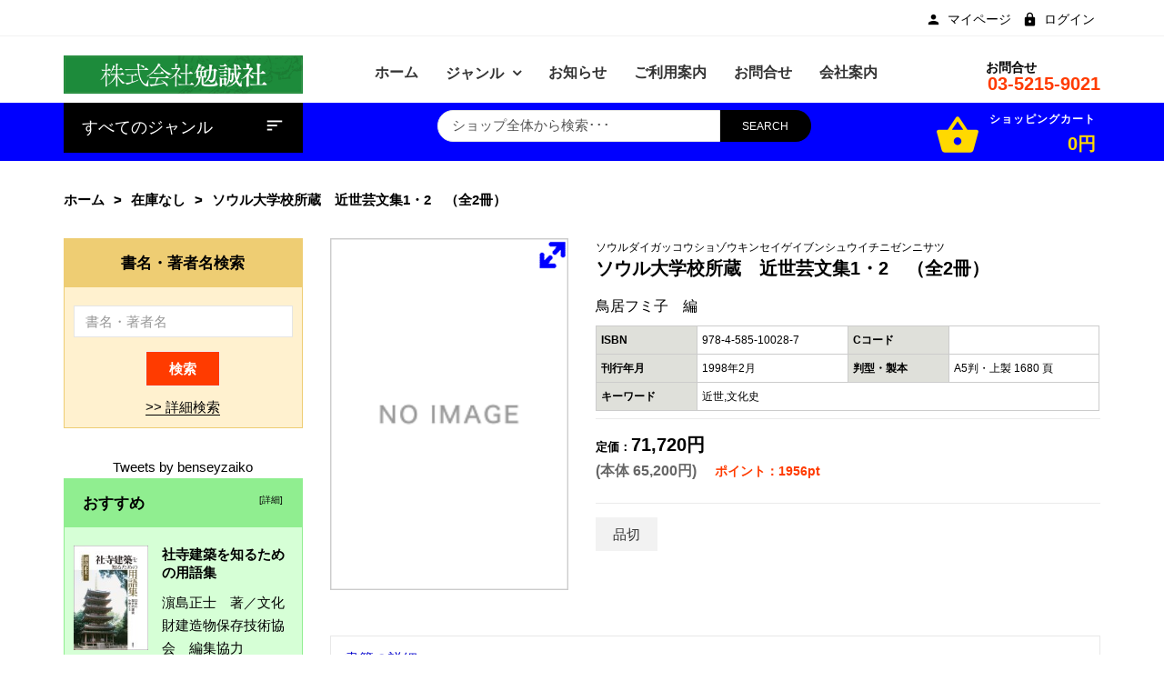

--- FILE ---
content_type: text/html; charset=utf-8
request_url: https://bensei.jp/index.php?main_page=product_book_info&products_id=10028
body_size: 14243
content:
<!DOCTYPE html>
<html dir="ltr" lang="ja" prefix="og: http://ogp.me/ns# fb: http://ogp.me/ns/fb# product: http://ogp.me/ns/product#">
<head>
<meta charset="utf-8">
<title>ソウル大学校所蔵　近世芸文集1・2　（全2冊） [978-4-585-10028-7] - 71,720円 : 株式会社勉誠社 : BENSEI.JP</title>
<meta name="keywords" content="ソウル大学校所蔵　近世芸文集1・2　（全2冊） [978-4-585-10028-7] 新刊書籍 近刊書籍 一般書 研究書 アジア遊学 シリーズ 在庫なし " />
<meta name="description" content="株式会社勉誠社 : ソウル大学校所蔵　近世芸文集1・2　（全2冊） [978-4-585-10028-7] - 旧京城帝国大学の麻生磯次教授が中心となり蒐集された近世文芸関係の資料を翻刻と図版により紹介する。草双紙・狂歌の資料は非常に豊富で質・量ともに日本の大学に例を見ない程であり，その中から日本国内には所在が報告されていないもののみを選び，翻刻または影印で紹介する。〔収録内容〕第一巻　浮世草子・読本・洒落本・黄表紙・随筆…計9点　第二巻　狂歌…計31点 " />
<meta name="author" content="株式会社勉誠社" />
<meta name="generator" content="shopping cart program by Zen Cart&reg;, http://www.zen-cart.com eCommerce" />
<meta name="viewport" content="width=device-width, initial-scale=1, user-scalable=yes"/>
<link rel="icon" href="includes/templates/bensei/images/uploads/favicon_1571190852.png" type="image/x-icon" />
<link rel="shortcut icon" href="includes/templates/bensei/images/uploads/favicon_1571190852.png" type="image/x-icon" />
<base href="https://bensei.jp/" />
<link rel="canonical" href="https://bensei.jp/index.php?main_page=product_book_info&amp;products_id=10028" />

<!--CSS files Ends-->
<link rel="stylesheet" type="text/css" href="/includes/templates/bensei/css/bootstrap.min.css" />
<link rel="stylesheet" type="text/css" href="/includes/templates/bensei/css/fotorama.css" />
<link rel="stylesheet" type="text/css" href="/includes/templates/bensei/css/pzen_ajxcart.css" />
<link rel="stylesheet" type="text/css" href="/includes/templates/bensei/css/jquery.fancybox.min.css" />
<link rel="stylesheet" type="text/css" href="/includes/templates/bensei/css/owl.carousel.css" />
<link rel="stylesheet" type="text/css" href="/includes/templates/bensei/css/fonts-style.css" />
<link rel="stylesheet" type="text/css" href="/includes/templates/bensei/css/magnific-popup.css" />
<link rel="stylesheet" type="text/css" href="/includes/templates/bensei/css/jquery-ui.min.css" />
<link rel="stylesheet" type="text/css" href="/includes/templates/bensei/css/main-style.css" />
<link rel="stylesheet" type="text/css" href="/includes/templates/bensei/css/template.css" />
<link rel="stylesheet" type="text/css" href="/includes/templates/bensei/css/responsive.css" />
<link rel="stylesheet" type="text/css" href="/includes/templates/bensei/css/style_imagehover.css" />
<link rel="stylesheet" type="text/css" href="/includes/templates/bensei/css/style_user_customcss.css" />
<link rel="stylesheet" type="text/css" href="/includes/templates/bensei/css/stylesheet.css" />
<link rel="stylesheet" type="text/css" href="/includes/templates/bensei/css/stylesheet_add.css" />
<link rel="stylesheet" type="text/css" href="/includes/templates/bensei/css/stylesheet_animate.min.css" />
<link rel="stylesheet" type="text/css" href="/includes/templates/bensei/css/stylesheet_jpn.css" />
<link rel="stylesheet" type="text/css" href="/includes/templates/bensei/css/stylesheet_pzen_slideshow.css" />
<script src="includes/templates/bensei/jscript/jquery.min.js" type="text/javascript"></script>
<script src="includes/templates/bensei/jscript/design-top.js" type="text/javascript"></script>
<script type="text/javascript">
var pzen_tempConfig = {};
pzen_tempConfig.pzen_pimgldr = "0";
</script><link rel='stylesheet' href="https://fonts.googleapis.com/css?family=Poppins%3A300%2C300italic%2C400%2C400italic%2C500%2C500italic%2C600%2C600italic%2C700%2C700italic%2C800%2C800italic" type="text/css" />
<style type="text/css">
body, .mainmenu-nav ul li > ul.mega-menu li > a, .mainmenu-nav ul li > ul.mega-menu li > a, .panel-title a{font-family: "Poppins", sans-serif;}
h1, h2, h3, h4, h5, h6, .protofolio-menu div, .tab-style-2 ul.nav-tabs li a, .tab-style-2 ul.nav-tabs li a:hover, .tab-style-2 ul.nav-tabs li a:focus{font-family: "Poppins", sans-serif;}
.tab-menu ul li a {font-weight:bold}
</style>
<style type="text/css">

a:hover, .cart-total ul li a:hover span.product-number, .cart-total ul li a span.cart-count, .social-icon ul li a:hover, .mean-menu ul li:hover > a, .product-content h4 a:hover, .product-price .productSpecialPrice, .product-price .productBasePrice, .tab-menu ul li a:hover, .tab-menu ul li.active a, .service-area-2 .single-service .service-icon a,  .footer-menu ul li a:hover, .footer-icon a:hover, .full-banner-text h4 a:hover, .full-banner-text h3 a:hover, .cart-table .cartUnitDisplay, .cart-table .cartTotalDisplay, .simple-list li::before, .simple-list li.active > a, #otsubtotal .totalBox, #otshipping .totalBox, #ottotal .totalBox, #ottax .totalBox, .add_title, .add-review-lnk, .more_info_text, .breadcrumb-ul a:hover, .total_price, .product-price .productGeneral, .full-width-banner-area .timer .cdown span, .theme--color, .mainmenu-nav ul.nav li:hover > a, .h7-bc-style1 .banner-text span, .h9-bc-style1 .banner-text span, .loader-wrapper > div, .color, .category-grid.cat-simple .category-item:hover .categories-mask h4, .pzenajx-wrapper .modal-header button.close:hover,.modal-newsletter #mc-embedded-subscribe:hover,.testmonial-text h3,.middle_banner2 span, .theme-color, .blog-slider .blog-post .name a:hover, .breadcrumb.brd-ban .breadcrumb-ul li a:hover, .con-s1 h2 > span, .con-s1 h3 > strong, .con-s1 .btn-shop:hover, #indexHomeBody .tab-menu ul li.active a, .mainMenu .mn1 ul li:hover > .cat-lnk > a {color:#0000CC;}
.news-content form input[type="submit"], .shopping-cart .cart-button a.right, .shopping-cart .cart-button a:hover,.pzenajx-content .actions button, .breadcrumb.brd-ban .breadcrumb-ul li:last-child, .footer-area-4 .footer-left .mobile-collapse{background:#0000CC;}
blockquote.quote-left, blockquote.quote-left:before,.mobile-nav li a:hover,.mobile-nav li .open-child:hover:after {color: #0000CC;}
.btn.button.btn--xs:hover, .mprod-s3 .product .product-cart li.btn-li-cart .button:hover, .button.button2:not(:hover),.parallax_banner2 a:hover{background:#0000CC;border-color: #0000CC;color:#fff;}
.mprod-s3 .product .product-cart li.btn-lnk a:hover i,.mobile-collapse__title:before{color:#0000CC;}
.fill-bg-custom.aside-inner:before {background: #0000CC;}
.category-grid.cat-fancy .category-item .categories-mask > h4 {background : #0000CC;}
.list-mode .gl-mode.active,.btn-sld, a.btn-sld, .pagination > .active > a, .pagination > .active, .pagination li.current, .pagination > .active > a:hover, .pagination > .active > span:hover, .pagination > .active > a:focus, .pagination > .active > span:focus,.pagination > li > a:hover, .pagination > li > span:hover, .pagination > li > a:focus, .pagination > li > span:focus, .scrollToTop, .blog-s4 .blog-post-info > a:hover, .footer-area-4 .footer-left, .footer-area-4 h3::after {background:#0000CC}
.form-control:focus, input.visibleField:focus, select:focus, .fotorama__thumb-border{border-color: #0000CC;}
.bc-style3 span, .bc-style2 span, .bc-style4 span, .product-content .new-price, .banner-text h3 span, .panel-title a, .team-text h4, .faq-title p, .product-info span.new-price, .copy-right p a, .pzen-ajx-loader .pzen-ajxldr:after,.top-header-left span.material-icons,.parallax_banner.btm span,.col-sidebar .box .btn.sideboxHeadingLink:hover,.cate-toggle li.has-sub > .cat-lnk .holder:hover:before,.btn.testi:hover,.cart-header > a:hover i,.search-hand > .search-icon:hover i,.tab-style-2 ul.nav-tabs li a:hover,.modal-header button.close:hover,.category-nav ul.category-sub li > .cat-lnk > a:hover, .header-search .search-close:hover i{color:#0000CC;}
.team-text p a:hover, .product-micro .product-content .product-rating a:hover, .product-micro .product-cart a:hover,#product-tabs li.active > a,.cart-wrapper .qty-wra > span:hover i, .modal-dialog > button.close:hover{color:#0000CC;}
.owl-theme .owl-controls .owl-buttons div:hover, .reviews-area button:hover, .footer-box form button, .dropdown-menu > .active > a, .dropdown-menu > .active > a:hover, .dropdown-menu > .active > a:focus, .theme-bg-color, .btn-bg, .owl-carousel .owl-nav div:hover, .list-mode .gl-mode:hover,.button:hover, .btn-bg:hover,.banner-img .banner-content a:hover, .product-info .cart-wrapper .product-link > li > a:hover,.navbar-toggle.mpzen-menu-action:hover,.main-slider .psld-prev:hover, .main-slider .psld-next:hover,.mb-newsletter #mc-embedded-subscribe:hover,.tab-style-1 #product-tabs li.active a{background:#0000CC;}
.button:hover, .ht-config:hover ul.sub-menu, .shopping-cart{border-color:#0000CC;}
.owl-theme .owl-controls .owl-buttons div:hover, .reviews-area button:hover, .model-text .social-icon ul li a:hover, input:focus, .btn-bg, .modal-dialog > button.close:hover{border-color:#0000CC;}
.tab-style-2 ul.nav-tabs li.active a, .tab-style-2 ul.nav-tabs li.active a:hover, .tab-style-2 ul.nav-tabs li.active a:focus{color:#0000CC;}
.product-shop .navNextPrevList span:hover:after {background:#0000CC;color: #ffffff;border-color:#0000CC;}
.bc-style3 span, .bc-style2 span, .bc-style4 span, .service-icon a, .tab-menu ul li.active a, .product-content .new-price, .banner-text h3 span, .panel-title a, .progress-bar span, .team-text h4, .faq-title p, .product-info span.new-price, .blog-content .post-date span.day, .blog-content a i, .copy-right p a, .blog-content .post-date span.month, .pzen-ajx-loader .pzen-ajxldr:after {color: #0000CC}
.header-account > ul > li a:hover, .product-micro .product-content .product-rating a:hover, .product-micro .product-cart a:hover, .blog-content h3 a:hover, .blog-content a:hover, .footer-icon a:hover, .footer-menu ul li a:hover, .page-title.product-tabs .tab-menu ul li.active:before, .page-title.product-tabs .tab-menu ul li.active:after, .page-title.product-tabs .tab-menu ul li:hover:before, .page-title.product-tabs .tab-menu ul li:hover:after{color: #0000CC}
.ui-state-default, .ui-widget-content .ui-state-default, .ui-widget-header .ui-state-default,.tab-style-3 ul.nav-tabs li.active a:after, .con-s2 .btn-shop, .con-s3 .btn-shop:hover {background-color: #0000CC}
.mainmenu-nav ul li ul.classic, .mainmenu-nav ul li ul.classic li > ul.megamenu__submenu, .mainmenu-nav ul li > ul.mega-menu{border-color:#0000CC;}

</style>
<style type="text/css">
.header-area-4 .header-area {border-bottom: 1px solid #ccc;}
</style>
</head>
<body id="productbookinfoBody" class="  hm-v1 mprod-s2">
				<div id="preloader" class="loader-wrapper">
			<div id="loading" class="loader load-bar"></div>
		</div>
			

<div id="mainWrapper">

<!--bof-header logo and navigation display-->
<div id="headerWrapper">
	<header class="header header-area-1">
	<div class="fixed-header-area" id="sticky-header">
		<div class="container">
			<div class="row">
				<div class="main-header-content2">
					<div class="site-branding col-lg-3 col-md-3 col-sm-12 col-xs-12">
						<div class="logo">
							<a href="https://bensei.jp/index.php?main_page=index">
								<img class="logo img-responsive" alt="logo" src="includes/templates/bensei/images/uploads/top_banner_04_1727749195.gif" />
							</a>
						</div>
					</div>
					<div class="col-lg-9 test col-md-9 hidden-sm hidden-xs">
						<ul class="hs-grp">
							<li>
								<!-- header-search-start -->
								<div class="header-search">
	<ul>
		<li><a class="search-hand" href="javascript:void(0);"><span class="search-icon"><i class="material-icons ico">search</i></span><span class="search-close"><i class="material-icons">close</i></span></a>
			<div class="search-content">
			<!--Search Bar-->
			<form name="quick_find_header" action="https://bensei.jp/index.php?main_page=advanced_search_result" method="get"><input type="hidden" name="main_page" value="advanced_search_result" /><input type="hidden" name="search_in_description" value="1" /><div class="input-outer"><input type="text" name="keyword" maxlength="30" value="ショップ全体から検索･･･" onfocus="if(this.value == 'ショップ全体から検索･･･') this.value = '';" onblur="if (this.value == '') this.value = 'ショップ全体から検索･･･';" /><button class="btn-search button" title="" type="submit"><i class="material-icons ico">search</i></button></div></form>			<!--Search Bar Ends-->
			</div>
		</li>
	</ul>
</div>								<!-- header-search-end -->
							</li>
							<li class="ht-config">
								<a href="javascript:void(0);"><i class="material-icons ico">settings</i></a>
								<ul class="sub-menu">
																											<ul>
										<li><a href="https://bensei.jp/index.php?main_page=account" title="マイページ"><span class="icon icon-person"></span>マイページ</a></li>
<!--<li><a href="https://bensei.jp/index.php?main_page=compare" title="商品比較"><span class="icon icon-sort"></span>商品比較</a></li>
<li><a href="https://bensei.jp/index.php?main_page=wishlist" title="お気に入り"><span class="icon icon-favorite_border"></span>お気に入り</a></li>-->
<li><a href="https://bensei.jp/index.php?main_page=login" title="ログイン"><span class="icon icon-lock"></span>ログイン</a></li>
									</ul>
								</ul>
							</li>
							<li>
								<!-- mini-cart-total-start -->
								<div class="cart-total cart-dropdown hidden-xs">
									<div class="sideBoxContent sideboxpzen-cart"><ul class="cart-menu"><li><div class="cart-header"><a href="https://bensei.jp/index.php?main_page=shopping_cart"><i class="material-icons ico">shopping_basket</i><span class="qty_cart"><span class="cart-text">ショッピングカート</span><span class="product-number"><span class="sell">0</span><span class="txt">アイテム -</span></span><span class="cart-count">0円</span></span></a></div><div class="shopping-cart"><p class="empty_cart">カートは空です。</p></div></li></ul></div>								</div>
								<!-- mini-cart-end -->
							</li>
						</ul>
						<div class="mean-menu text-center hidden-sm hidden-xs">
								  <!-- menu area -->
		<nav class="mainmenu-nav">
			<div class="responsive-menu mainMenu">									
				<ul class="nav navbar-nav mn1">
					<li class='home'>
						<a href="https://bensei.jp/index.php?main_page=index">
							<span class="act-underline">ホーム</span>
						</a>
					</li>
					<!--Categories Link in Menu-->
					<li class="has-submenu categories">
						<span class="dropdown-toggle extra-arrow"></span>
						<a class="dropdown-toggle" data-toggle="dropdown" href="#">
							<span class="act-underline">ジャンル</span>
						</a>
						<ul role="menu" class="megamenu__submenu"><li class="level1"><div class="cat-lnk">
<a href="https://bensei.jp/index.php?main_page=index&amp;cPath=1">新刊書籍</a></div></li><li class="level1"><div class="cat-lnk">
<a href="https://bensei.jp/index.php?main_page=index&amp;cPath=2">近刊書籍</a></div></li><li class="submenu has-sub level1"><div class="cat-lnk">
<a class="wdmn" href="https://bensei.jp/index.php?main_page=index&amp;cPath=4"><span>一般書</span></a></div><ul role="menu" class="megamenu__submenu"><li class="level2"><div class="cat-lnk">
<a href="https://bensei.jp/index.php?main_page=index&amp;cPath=4_5">＞文芸</a></div></li><li class="level2"><div class="cat-lnk">
<a href="https://bensei.jp/index.php?main_page=index&amp;cPath=4_6">＞人文</a></div></li><li class="level2"><div class="cat-lnk">
<a href="https://bensei.jp/index.php?main_page=index&amp;cPath=4_7">＞入門書</a></div></li></ul></li><li class="submenu has-sub level1"><div class="cat-lnk">
<a class="wdmn" href="https://bensei.jp/index.php?main_page=index&amp;cPath=9"><span>研究書</span></a></div><ul role="menu" class="megamenu__submenu"><li class="submenu has-sub level2"><div class="cat-lnk">
<a class="wdmn" href="https://bensei.jp/index.php?main_page=index&amp;cPath=9_11"><span>＞言語</span></a></div><ul role="menu" class="megamenu__submenu"><li class="level3"><div class="cat-lnk">
<a href="https://bensei.jp/index.php?main_page=index&amp;cPath=9_11_31">　＞日本語</a></div></li><li class="level3"><div class="cat-lnk">
<a href="https://bensei.jp/index.php?main_page=index&amp;cPath=9_11_32">　＞外国語</a></div></li></ul></li><li class="submenu has-sub level2"><div class="cat-lnk">
<a class="wdmn" href="https://bensei.jp/index.php?main_page=index&amp;cPath=9_13"><span>＞文学</span></a></div><ul role="menu" class="megamenu__submenu"><li class="level3"><div class="cat-lnk">
<a href="https://bensei.jp/index.php?main_page=index&amp;cPath=9_13_33">　＞日本古典文学</a></div></li><li class="level3"><div class="cat-lnk">
<a href="https://bensei.jp/index.php?main_page=index&amp;cPath=9_13_34">　＞日本近現代文学</a></div></li><li class="level3"><div class="cat-lnk">
<a href="https://bensei.jp/index.php?main_page=index&amp;cPath=9_13_35">　＞東洋文学</a></div></li><li class="level3"><div class="cat-lnk">
<a href="https://bensei.jp/index.php?main_page=index&amp;cPath=9_13_36">　＞欧米文学</a></div></li></ul></li><li class="submenu has-sub level2"><div class="cat-lnk">
<a class="wdmn" href="https://bensei.jp/index.php?main_page=index&amp;cPath=9_14"><span>＞歴史</span></a></div><ul role="menu" class="megamenu__submenu"><li class="level3"><div class="cat-lnk">
<a href="https://bensei.jp/index.php?main_page=index&amp;cPath=9_14_37">　＞考古</a></div></li><li class="level3"><div class="cat-lnk">
<a href="https://bensei.jp/index.php?main_page=index&amp;cPath=9_14_38">　＞日本史（前近代）</a></div></li><li class="level3"><div class="cat-lnk">
<a href="https://bensei.jp/index.php?main_page=index&amp;cPath=9_14_39">　＞日本史（近現代）</a></div></li><li class="level3"><div class="cat-lnk">
<a href="https://bensei.jp/index.php?main_page=index&amp;cPath=9_14_40">　＞東洋史</a></div></li><li class="level3"><div class="cat-lnk">
<a href="https://bensei.jp/index.php?main_page=index&amp;cPath=9_14_41">　＞世界史</a></div></li></ul></li><li class="level2"><div class="cat-lnk">
<a href="https://bensei.jp/index.php?main_page=index&amp;cPath=9_15">＞哲学・宗教・民俗</a></div></li><li class="level2"><div class="cat-lnk">
<a href="https://bensei.jp/index.php?main_page=index&amp;cPath=9_26">＞社会科学</a></div></li><li class="level2"><div class="cat-lnk">
<a href="https://bensei.jp/index.php?main_page=index&amp;cPath=9_27">＞自然科学</a></div></li><li class="level2"><div class="cat-lnk">
<a href="https://bensei.jp/index.php?main_page=index&amp;cPath=9_28">＞美術・音楽・芸能</a></div></li><li class="level2"><div class="cat-lnk">
<a href="https://bensei.jp/index.php?main_page=index&amp;cPath=9_29">＞図書館学</a></div></li><li class="level2"><div class="cat-lnk">
<a href="https://bensei.jp/index.php?main_page=index&amp;cPath=9_30">＞辞・事典</a></div></li></ul></li><li class="level1"><div class="cat-lnk">
<a href="https://bensei.jp/index.php?main_page=index&amp;cPath=17">アジア遊学</a></div></li><li class="submenu has-sub level1"><div class="cat-lnk">
<a class="wdmn" href="https://bensei.jp/index.php?main_page=index&amp;cPath=18"><span>シリーズ</span></a></div><ul role="menu" class="megamenu__submenu"><li class="level2"><div class="cat-lnk">
<a href="https://bensei.jp/index.php?main_page=index&amp;cPath=18_72">＞デジタルアーカイブ・ベーシックス</a></div></li><li class="level2"><div class="cat-lnk">
<a href="https://bensei.jp/index.php?main_page=index&amp;cPath=18_75">＞ライブラリー 学校図書館学</a></div></li><li class="level2"><div class="cat-lnk">
<a href="https://bensei.jp/index.php?main_page=index&amp;cPath=18_73">＞ライブラリーぶっくす</a></div></li><li class="level2"><div class="cat-lnk">
<a href="https://bensei.jp/index.php?main_page=index&amp;cPath=18_67">＞古文書研究</a></div></li><li class="level2"><div class="cat-lnk">
<a href="https://bensei.jp/index.php?main_page=index&amp;cPath=18_77">＞杜甫研究年報</a></div></li><li class="level2"><div class="cat-lnk">
<a href="https://bensei.jp/index.php?main_page=index&amp;cPath=18_78">＞訓点語と訓点資料</a></div></li><li class="level2"><div class="cat-lnk">
<a href="https://bensei.jp/index.php?main_page=index&amp;cPath=18_55">＞書物学</a></div></li><li class="level2"><div class="cat-lnk">
<a href="https://bensei.jp/index.php?main_page=index&amp;cPath=18_70">＞オンデマンド版</a></div></li></ul></li><li class="level1"><div class="cat-lnk">
<a href="https://bensei.jp/index.php?main_page=index&amp;cPath=76">在庫なし</a></div></li></ul>					</li>
					<!--Categories Link in Menu Ends-->
					<!--wordpress Link in Menu-->
					<li class="wordpress">
						<a href="https://bensei.jp/index.php?main_page=wordpress">
							<span class="act-underline">お知らせ</span>
						</a>
					</li>
					<!--wordpress Link in Menu Ends-->
					<!--Ez-7 Link in Menu-->
					<li class="Ez-7">
											<a href="https://bensei.jp/index.php?main_page=page&amp;id=7">
							<span class="act-underline">ご利用案内</span>
						</a>
					</li>
					<!--Ez-7 Link in Menu Ends-->
					<!--contact_us Link in Menu-->
					<li class="cus">					
						<a href="https://bensei.jp/index.php?main_page=contact_us">
							<span class="act-underline">お問合せ</span>
						</a>
					</li>
					<!--contact_us Link in Menu Ends-->
					<!--Ez-7 Link in Menu-->
					<li class="Ez-4">
											<a href="https://bensei.jp/index.php?main_page=page&amp;id=4">
							<span class="act-underline">会社案内</span>
						</a>
					</li>
					<!--Ez-4 Link in Menu Ends-->
				</ul>
			</div>
		</nav>
		<!-- end dropMenuWrapper-->
	<div class="clearBoth"></div>						</div>
					</div>
				</div>
			</div>
		</div>
	</div>
	<div class="header-top-mobile">
				        		<div class="mob-cart dropdown">
			<a class="dropdown-toggle mpzen-ajxcart-action" data-toggle="dropdown" data-effect="mpzen-ajxcart-block"><i class="fa fa-shopping-bag"></i><span class="count">0</span></a>
		</div>
		<div class="account dropdown">
			<a data-toggle="dropdown" class="dropdown-toggle" aria-expanded="false"><span class="icon icon-person"></span></a>
			<div class="dropdown-menu dropdown-menu-full">
				<ul>
					<li><a href="https://bensei.jp/index.php?main_page=account" title="マイページ"><span class="icon icon-person"></span>マイページ</a></li>
<!--<li><a href="https://bensei.jp/index.php?main_page=compare" title="商品比較"><span class="icon icon-sort"></span>商品比較</a></li>
<li><a href="https://bensei.jp/index.php?main_page=wishlist" title="お気に入り"><span class="icon icon-favorite_border"></span>お気に入り</a></li>-->
<li><a href="https://bensei.jp/index.php?main_page=login" title="ログイン"><span class="icon icon-lock"></span>ログイン</a></li>
					<li class="dropdown-menu-close"><a href="#"><i class="material-icons">close</i>閉じる</a></li>
				</ul>
			</div>
		</div>
	</div>
	<!-- header-top-area-start -->
	<div class="header-top-area">
		<div class="container">
			<div class="row">
				<!-- header-top-left-start -->
				<div class="col-lg-6">
					<div class="top-header-left">
											</div>
					<div class="header-account top-header-rlink link-inline toggle-menu  visible-mobile-menu-off">
						<ul class="cur-lang-toplinks">
							
													</ul>
					</div>
				</div>
				<div class="col-lg-6 text-right top-header-right">
					<div class="header-account top-header-rlink link-inline toggle-menu  visible-mobile-menu-off">
						<ul>
							<li><a href="https://bensei.jp/index.php?main_page=account" title="マイページ"><span class="icon icon-person"></span>マイページ</a></li>
<!--<li><a href="https://bensei.jp/index.php?main_page=compare" title="商品比較"><span class="icon icon-sort"></span>商品比較</a></li>
<li><a href="https://bensei.jp/index.php?main_page=wishlist" title="お気に入り"><span class="icon icon-favorite_border"></span>お気に入り</a></li>-->
<li><a href="https://bensei.jp/index.php?main_page=login" title="ログイン"><span class="icon icon-lock"></span>ログイン</a></li>
						</ul>
					</div>
					<!-- header-top-left-end -->
				</div>
			</div>
		</div>
	</div>
	<!-- header-top-area-end -->
	<!-- header-mid-area-start -->
	<div class="header-mid-area pts-20">
		<div class="container">
			<div class="row">
				<!-- logo-start -->
				<div class="site-branding col-lg-3 col-md-3 col-sm-12 col-xs-12">
					<div class="logo">
						<a href="https://bensei.jp/index.php?main_page=index">
							<img class="img-responsive" alt="logo" src="includes/templates/bensei/images/uploads/top_banner_04_1727749195.gif" />
						</a>
					</div>
				</div>
				<!-- logo-end -->
				<div class="col-lg-7 test col-md-7 hidden-sm col-xs-12">
					<!-- mean-menu-area-start -->
					<div class="mean-menu hidden-sm hidden-xs text-center">
							  <!-- menu area -->
		<nav class="mainmenu-nav">
			<div class="responsive-menu mainMenu">									
				<ul class="nav navbar-nav mn1">
					<li class='home'>
						<a href="https://bensei.jp/index.php?main_page=index">
							<span class="act-underline">ホーム</span>
						</a>
					</li>
					<!--Categories Link in Menu-->
					<li class="has-submenu categories">
						<span class="dropdown-toggle extra-arrow"></span>
						<a class="dropdown-toggle" data-toggle="dropdown" href="#">
							<span class="act-underline">ジャンル</span>
						</a>
						<ul role="menu" class="megamenu__submenu"><li class="level1"><div class="cat-lnk">
<a href="https://bensei.jp/index.php?main_page=index&amp;cPath=1">新刊書籍</a></div></li><li class="level1"><div class="cat-lnk">
<a href="https://bensei.jp/index.php?main_page=index&amp;cPath=2">近刊書籍</a></div></li><li class="submenu has-sub level1"><div class="cat-lnk">
<a class="wdmn" href="https://bensei.jp/index.php?main_page=index&amp;cPath=4"><span>一般書</span></a></div><ul role="menu" class="megamenu__submenu"><li class="level2"><div class="cat-lnk">
<a href="https://bensei.jp/index.php?main_page=index&amp;cPath=4_5">＞文芸</a></div></li><li class="level2"><div class="cat-lnk">
<a href="https://bensei.jp/index.php?main_page=index&amp;cPath=4_6">＞人文</a></div></li><li class="level2"><div class="cat-lnk">
<a href="https://bensei.jp/index.php?main_page=index&amp;cPath=4_7">＞入門書</a></div></li></ul></li><li class="submenu has-sub level1"><div class="cat-lnk">
<a class="wdmn" href="https://bensei.jp/index.php?main_page=index&amp;cPath=9"><span>研究書</span></a></div><ul role="menu" class="megamenu__submenu"><li class="submenu has-sub level2"><div class="cat-lnk">
<a class="wdmn" href="https://bensei.jp/index.php?main_page=index&amp;cPath=9_11"><span>＞言語</span></a></div><ul role="menu" class="megamenu__submenu"><li class="level3"><div class="cat-lnk">
<a href="https://bensei.jp/index.php?main_page=index&amp;cPath=9_11_31">　＞日本語</a></div></li><li class="level3"><div class="cat-lnk">
<a href="https://bensei.jp/index.php?main_page=index&amp;cPath=9_11_32">　＞外国語</a></div></li></ul></li><li class="submenu has-sub level2"><div class="cat-lnk">
<a class="wdmn" href="https://bensei.jp/index.php?main_page=index&amp;cPath=9_13"><span>＞文学</span></a></div><ul role="menu" class="megamenu__submenu"><li class="level3"><div class="cat-lnk">
<a href="https://bensei.jp/index.php?main_page=index&amp;cPath=9_13_33">　＞日本古典文学</a></div></li><li class="level3"><div class="cat-lnk">
<a href="https://bensei.jp/index.php?main_page=index&amp;cPath=9_13_34">　＞日本近現代文学</a></div></li><li class="level3"><div class="cat-lnk">
<a href="https://bensei.jp/index.php?main_page=index&amp;cPath=9_13_35">　＞東洋文学</a></div></li><li class="level3"><div class="cat-lnk">
<a href="https://bensei.jp/index.php?main_page=index&amp;cPath=9_13_36">　＞欧米文学</a></div></li></ul></li><li class="submenu has-sub level2"><div class="cat-lnk">
<a class="wdmn" href="https://bensei.jp/index.php?main_page=index&amp;cPath=9_14"><span>＞歴史</span></a></div><ul role="menu" class="megamenu__submenu"><li class="level3"><div class="cat-lnk">
<a href="https://bensei.jp/index.php?main_page=index&amp;cPath=9_14_37">　＞考古</a></div></li><li class="level3"><div class="cat-lnk">
<a href="https://bensei.jp/index.php?main_page=index&amp;cPath=9_14_38">　＞日本史（前近代）</a></div></li><li class="level3"><div class="cat-lnk">
<a href="https://bensei.jp/index.php?main_page=index&amp;cPath=9_14_39">　＞日本史（近現代）</a></div></li><li class="level3"><div class="cat-lnk">
<a href="https://bensei.jp/index.php?main_page=index&amp;cPath=9_14_40">　＞東洋史</a></div></li><li class="level3"><div class="cat-lnk">
<a href="https://bensei.jp/index.php?main_page=index&amp;cPath=9_14_41">　＞世界史</a></div></li></ul></li><li class="level2"><div class="cat-lnk">
<a href="https://bensei.jp/index.php?main_page=index&amp;cPath=9_15">＞哲学・宗教・民俗</a></div></li><li class="level2"><div class="cat-lnk">
<a href="https://bensei.jp/index.php?main_page=index&amp;cPath=9_26">＞社会科学</a></div></li><li class="level2"><div class="cat-lnk">
<a href="https://bensei.jp/index.php?main_page=index&amp;cPath=9_27">＞自然科学</a></div></li><li class="level2"><div class="cat-lnk">
<a href="https://bensei.jp/index.php?main_page=index&amp;cPath=9_28">＞美術・音楽・芸能</a></div></li><li class="level2"><div class="cat-lnk">
<a href="https://bensei.jp/index.php?main_page=index&amp;cPath=9_29">＞図書館学</a></div></li><li class="level2"><div class="cat-lnk">
<a href="https://bensei.jp/index.php?main_page=index&amp;cPath=9_30">＞辞・事典</a></div></li></ul></li><li class="level1"><div class="cat-lnk">
<a href="https://bensei.jp/index.php?main_page=index&amp;cPath=17">アジア遊学</a></div></li><li class="submenu has-sub level1"><div class="cat-lnk">
<a class="wdmn" href="https://bensei.jp/index.php?main_page=index&amp;cPath=18"><span>シリーズ</span></a></div><ul role="menu" class="megamenu__submenu"><li class="level2"><div class="cat-lnk">
<a href="https://bensei.jp/index.php?main_page=index&amp;cPath=18_72">＞デジタルアーカイブ・ベーシックス</a></div></li><li class="level2"><div class="cat-lnk">
<a href="https://bensei.jp/index.php?main_page=index&amp;cPath=18_75">＞ライブラリー 学校図書館学</a></div></li><li class="level2"><div class="cat-lnk">
<a href="https://bensei.jp/index.php?main_page=index&amp;cPath=18_73">＞ライブラリーぶっくす</a></div></li><li class="level2"><div class="cat-lnk">
<a href="https://bensei.jp/index.php?main_page=index&amp;cPath=18_67">＞古文書研究</a></div></li><li class="level2"><div class="cat-lnk">
<a href="https://bensei.jp/index.php?main_page=index&amp;cPath=18_77">＞杜甫研究年報</a></div></li><li class="level2"><div class="cat-lnk">
<a href="https://bensei.jp/index.php?main_page=index&amp;cPath=18_78">＞訓点語と訓点資料</a></div></li><li class="level2"><div class="cat-lnk">
<a href="https://bensei.jp/index.php?main_page=index&amp;cPath=18_55">＞書物学</a></div></li><li class="level2"><div class="cat-lnk">
<a href="https://bensei.jp/index.php?main_page=index&amp;cPath=18_70">＞オンデマンド版</a></div></li></ul></li><li class="level1"><div class="cat-lnk">
<a href="https://bensei.jp/index.php?main_page=index&amp;cPath=76">在庫なし</a></div></li></ul>					</li>
					<!--Categories Link in Menu Ends-->
					<!--wordpress Link in Menu-->
					<li class="wordpress">
						<a href="https://bensei.jp/index.php?main_page=wordpress">
							<span class="act-underline">お知らせ</span>
						</a>
					</li>
					<!--wordpress Link in Menu Ends-->
					<!--Ez-7 Link in Menu-->
					<li class="Ez-7">
											<a href="https://bensei.jp/index.php?main_page=page&amp;id=7">
							<span class="act-underline">ご利用案内</span>
						</a>
					</li>
					<!--Ez-7 Link in Menu Ends-->
					<!--contact_us Link in Menu-->
					<li class="cus">					
						<a href="https://bensei.jp/index.php?main_page=contact_us">
							<span class="act-underline">お問合せ</span>
						</a>
					</li>
					<!--contact_us Link in Menu Ends-->
					<!--Ez-7 Link in Menu-->
					<li class="Ez-4">
											<a href="https://bensei.jp/index.php?main_page=page&amp;id=4">
							<span class="act-underline">会社案内</span>
						</a>
					</li>
					<!--Ez-4 Link in Menu Ends-->
				</ul>
			</div>
		</nav>
		<!-- end dropMenuWrapper-->
	<div class="clearBoth"></div>					</div>
					<!-- mean-menu-area-end -->
				</div>
				<div class="site-contact hidden-xs hidden-sm text-right col-lg-2 col-md-2 col-sm-12 col-xs-12">
											<!-- <i class="material-icons ico">headset</i> -->
						<div class="site-title">　お問合せ　　　　　</div>
						<div class="site-number">03-5215-9021</div>
									</div>

			</div>
		</div>
	</div>
	<!-- header-mid-area-end -->
	<!-- header-bot-area-start -->
	<div class="header-bot-area hidden-sm hidden-xs">
		<div class="container">
			<div class="row">
				<!-- header-search-start -->
				<div class="col-lg-3 col-md-3 col-sm-12 col-xs-12">
					<div class="home-category">
						<div class="title">
							<h2 class="title box-title">すべてのジャンル<i class="material-icons">baseline_sort</i></h2>
						</div>
						<div class="site-category">
							<div id="cate-toggle" class="category-nav cate-toggle"><ul role="menu" class="megamenu__submenu"><li class="level1"><div class="cat-lnk">
<a href="https://bensei.jp/index.php?main_page=index&amp;cPath=1">新刊書籍</a></div></li><li class="level1"><div class="cat-lnk">
<a href="https://bensei.jp/index.php?main_page=index&amp;cPath=2">近刊書籍</a></div></li><li class="submenu has-sub level1"><div class="cat-lnk">
<a class="wdmn" href="https://bensei.jp/index.php?main_page=index&amp;cPath=4"><span>一般書</span></a></div><ul role="menu" class="megamenu__submenu"><li class="level2"><div class="cat-lnk">
<a href="https://bensei.jp/index.php?main_page=index&amp;cPath=4_5">＞文芸</a></div></li><li class="level2"><div class="cat-lnk">
<a href="https://bensei.jp/index.php?main_page=index&amp;cPath=4_6">＞人文</a></div></li><li class="level2"><div class="cat-lnk">
<a href="https://bensei.jp/index.php?main_page=index&amp;cPath=4_7">＞入門書</a></div></li></ul></li><li class="submenu has-sub level1"><div class="cat-lnk">
<a class="wdmn" href="https://bensei.jp/index.php?main_page=index&amp;cPath=9"><span>研究書</span></a></div><ul role="menu" class="megamenu__submenu"><li class="submenu has-sub level2"><div class="cat-lnk">
<a class="wdmn" href="https://bensei.jp/index.php?main_page=index&amp;cPath=9_11"><span>＞言語</span></a></div><ul role="menu" class="megamenu__submenu"><li class="level3"><div class="cat-lnk">
<a href="https://bensei.jp/index.php?main_page=index&amp;cPath=9_11_31">　＞日本語</a></div></li><li class="level3"><div class="cat-lnk">
<a href="https://bensei.jp/index.php?main_page=index&amp;cPath=9_11_32">　＞外国語</a></div></li></ul></li><li class="submenu has-sub level2"><div class="cat-lnk">
<a class="wdmn" href="https://bensei.jp/index.php?main_page=index&amp;cPath=9_13"><span>＞文学</span></a></div><ul role="menu" class="megamenu__submenu"><li class="level3"><div class="cat-lnk">
<a href="https://bensei.jp/index.php?main_page=index&amp;cPath=9_13_33">　＞日本古典文学</a></div></li><li class="level3"><div class="cat-lnk">
<a href="https://bensei.jp/index.php?main_page=index&amp;cPath=9_13_34">　＞日本近現代文学</a></div></li><li class="level3"><div class="cat-lnk">
<a href="https://bensei.jp/index.php?main_page=index&amp;cPath=9_13_35">　＞東洋文学</a></div></li><li class="level3"><div class="cat-lnk">
<a href="https://bensei.jp/index.php?main_page=index&amp;cPath=9_13_36">　＞欧米文学</a></div></li></ul></li><li class="submenu has-sub level2"><div class="cat-lnk">
<a class="wdmn" href="https://bensei.jp/index.php?main_page=index&amp;cPath=9_14"><span>＞歴史</span></a></div><ul role="menu" class="megamenu__submenu"><li class="level3"><div class="cat-lnk">
<a href="https://bensei.jp/index.php?main_page=index&amp;cPath=9_14_37">　＞考古</a></div></li><li class="level3"><div class="cat-lnk">
<a href="https://bensei.jp/index.php?main_page=index&amp;cPath=9_14_38">　＞日本史（前近代）</a></div></li><li class="level3"><div class="cat-lnk">
<a href="https://bensei.jp/index.php?main_page=index&amp;cPath=9_14_39">　＞日本史（近現代）</a></div></li><li class="level3"><div class="cat-lnk">
<a href="https://bensei.jp/index.php?main_page=index&amp;cPath=9_14_40">　＞東洋史</a></div></li><li class="level3"><div class="cat-lnk">
<a href="https://bensei.jp/index.php?main_page=index&amp;cPath=9_14_41">　＞世界史</a></div></li></ul></li><li class="level2"><div class="cat-lnk">
<a href="https://bensei.jp/index.php?main_page=index&amp;cPath=9_15">＞哲学・宗教・民俗</a></div></li><li class="level2"><div class="cat-lnk">
<a href="https://bensei.jp/index.php?main_page=index&amp;cPath=9_26">＞社会科学</a></div></li><li class="level2"><div class="cat-lnk">
<a href="https://bensei.jp/index.php?main_page=index&amp;cPath=9_27">＞自然科学</a></div></li><li class="level2"><div class="cat-lnk">
<a href="https://bensei.jp/index.php?main_page=index&amp;cPath=9_28">＞美術・音楽・芸能</a></div></li><li class="level2"><div class="cat-lnk">
<a href="https://bensei.jp/index.php?main_page=index&amp;cPath=9_29">＞図書館学</a></div></li><li class="level2"><div class="cat-lnk">
<a href="https://bensei.jp/index.php?main_page=index&amp;cPath=9_30">＞辞・事典</a></div></li></ul></li><li class="level1"><div class="cat-lnk">
<a href="https://bensei.jp/index.php?main_page=index&amp;cPath=17">アジア遊学</a></div></li><li class="submenu has-sub level1"><div class="cat-lnk">
<a class="wdmn" href="https://bensei.jp/index.php?main_page=index&amp;cPath=18"><span>シリーズ</span></a></div><ul role="menu" class="megamenu__submenu"><li class="level2"><div class="cat-lnk">
<a href="https://bensei.jp/index.php?main_page=index&amp;cPath=18_72">＞デジタルアーカイブ・ベーシックス</a></div></li><li class="level2"><div class="cat-lnk">
<a href="https://bensei.jp/index.php?main_page=index&amp;cPath=18_75">＞ライブラリー 学校図書館学</a></div></li><li class="level2"><div class="cat-lnk">
<a href="https://bensei.jp/index.php?main_page=index&amp;cPath=18_73">＞ライブラリーぶっくす</a></div></li><li class="level2"><div class="cat-lnk">
<a href="https://bensei.jp/index.php?main_page=index&amp;cPath=18_67">＞古文書研究</a></div></li><li class="level2"><div class="cat-lnk">
<a href="https://bensei.jp/index.php?main_page=index&amp;cPath=18_77">＞杜甫研究年報</a></div></li><li class="level2"><div class="cat-lnk">
<a href="https://bensei.jp/index.php?main_page=index&amp;cPath=18_78">＞訓点語と訓点資料</a></div></li><li class="level2"><div class="cat-lnk">
<a href="https://bensei.jp/index.php?main_page=index&amp;cPath=18_55">＞書物学</a></div></li><li class="level2"><div class="cat-lnk">
<a href="https://bensei.jp/index.php?main_page=index&amp;cPath=18_70">＞オンデマンド版</a></div></li></ul></li><li class="level1"><div class="cat-lnk">
<a href="https://bensei.jp/index.php?main_page=index&amp;cPath=76">在庫なし</a></div></li></ul></div>						</div>
					</div>
				</div>
				<div class="site-search col-lg-6 col-md-6 col-sm-12 col-xs-12">
					<div class="header-search-v1">
	<ul>
		<li>
			<div class="search-content">
			<!--Search Bar-->
			<form name="quick_find_header" action="https://bensei.jp/index.php?main_page=advanced_search_result" method="get"><input type="hidden" name="main_page" value="advanced_search_result" /><input type="hidden" name="search_in_description" value="1" /><div class="input-outer"><input type="text" name="keyword" maxlength="30" value="ショップ全体から検索･･･" onfocus="if(this.value == 'ショップ全体から検索･･･') this.value = '';" onblur="if (this.value == '') this.value = 'ショップ全体から検索･･･';" /><button class="btn-search button" title="" type="submit">search</button></div></form>			<!--Search Bar Ends-->
			</div>
		</li>
	</ul>
</div>				</div>
				<!-- header-search-end -->
				<!-- mini-cart-total-start -->
				<div class="site-cart text-right col-lg-3 col-md-3 col-sm-12 col-xs-12">
					<div class="cart-total cart-dropdown hidden-xs">
						<div class="sideBoxContent sideboxpzen-cart"><ul class="cart-menu"><li><div class="cart-header"><a href="https://bensei.jp/index.php?main_page=shopping_cart"><i class="material-icons ico">shopping_basket</i><span class="qty_cart"><span class="cart-text">ショッピングカート</span><span class="product-number"><span class="sell">0</span><span class="txt">アイテム -</span></span><span class="cart-count">0円</span></span></a></div><div class="shopping-cart"><p class="empty_cart">カートは空です。</p></div></li></ul></div>					</div>
				</div>
				<!-- mini-cart-end -->
			</div>
		</div>
	</div>
	<!-- header-bot-area-end -->
	<!-- mobile-menu-area-start -->
	<div class="mobile-menu-area hidden-md hidden-lg">
		<div class="mobile-menu">
			<button type="button" class="navbar-toggle mpzen-menu-action" data-effect="mpzen-menu-block">
				<span class="icon-bar"></span>
				<span class="icon-bar"></span>
				<span class="icon-bar"></span>
				<span class="menu-text">メニュー</span>
			</button>
		</div>
		<div class="header-mob-search">
			<!-- header-search-start -->
			<div class="header-search">
	<ul>
		<li><a class="search-hand" href="javascript:void(0);"><span class="search-icon"><i class="material-icons ico">search</i></span><span class="search-close"><i class="material-icons">close</i></span></a>
			<div class="search-content">
			<!--Search Bar-->
			<form name="quick_find_header" action="https://bensei.jp/index.php?main_page=advanced_search_result" method="get"><input type="hidden" name="main_page" value="advanced_search_result" /><input type="hidden" name="search_in_description" value="1" /><div class="input-outer"><input type="text" name="keyword" maxlength="30" value="ショップ全体から検索･･･" onfocus="if(this.value == 'ショップ全体から検索･･･') this.value = '';" onblur="if (this.value == '') this.value = 'ショップ全体から検索･･･';" /><button class="btn-search button" title="" type="submit"><i class="material-icons ico">search</i></button></div></form>			<!--Search Bar Ends-->
			</div>
		</li>
	</ul>
</div>			<!-- header-search-end -->
		</div>
	</div>
	<!-- mobile-menu-area-end -->
</header>
</div>
	<div id="contentMainWrapper">
		<div class="mainContainer ">
			<!-- bof  breadcrumb -->
						<div class="breadcrumb " >
				<div id="navBreadCrumb"><div class="container"><ul class="breadcrumb-ul">  <li class="home-link"><a href="https://bensei.jp/">ホーム</a></li><li>
  <a href="https://bensei.jp/index.php?main_page=index&amp;cPath=76">在庫なし</a><li>
ソウル大学校所蔵　近世芸文集1・2　（全2冊）
</ul></div></div>
			</div>
						<!-- eof breadcrumb -->
												<div class="body-content">
			<div class="container">								<div class="row">
								 
				<div id="centercontent-wrapper" class="col-xs-12 col-sm-12 col-md-8 col-lg-9  columnwith-left centerColumn pull-right">
																			<!-- bof upload alerts -->
										<!-- eof upload alerts -->
					<div class="centerColumn product-shop" id="productGeneral">

<form name="cart_quantity" action="https://bensei.jp/index.php?main_page=product_book_info&amp;products_id=10028&amp;action=add_product" method="post" enctype="multipart/form-data"><input type="hidden" name="securityToken" value="af30e29111d626f824c09d7ea85fd608" />
<!--bof Prev/Next top position -->
<div class="navNextPrevWrapper centeredContent">
<p class="navNextPrevCounter">商品187/2183</p>
<div class="navNextPrevList"><a href="https://bensei.jp/index.php?main_page=product_book_info&amp;cPath=76&amp;products_id=7167"><span class="cssButton normal_button button  button_prev" onmouseover="this.className='cssButtonHover normal_button button  button_prev button_prevHover'" onmouseout="this.className='cssButton normal_button button  button_prev'">&nbsp;前へ&nbsp;</span></a></div>

<div class="navNextPrevList"><a href="https://bensei.jp/index.php?main_page=index&amp;cPath=76"><span class="cssButton normal_button button  button_return_to_product_list" onmouseover="this.className='cssButtonHover normal_button button  button_return_to_product_list button_return_to_product_listHover'" onmouseout="this.className='cssButton normal_button button  button_return_to_product_list'">&nbsp;商品リストに戻る&nbsp;</span></a></div>

<div class="navNextPrevList"><a href="https://bensei.jp/index.php?main_page=product_book_info&amp;cPath=76&amp;products_id=10049"><span class="cssButton normal_button button  button_next" onmouseover="this.className='cssButtonHover normal_button button  button_next button_nextHover'" onmouseout="this.className='cssButton normal_button button  button_next'">&nbsp;次へ&nbsp;</span></a></div>
</div>
<!--eof Prev/Next top position-->
	<div id="prod-info-top">
		<div class="sigle-product row">
			<div class="product-img-box col-lg-4 col-md-4 col-sm-12 col-xs-12">
				<div id="pinfo-left" class="group pinfo-left">
					
	<div class="fotorama spResize2" data-nav="thumbs" data-gallery-role="gallery" data-allowfullscreen="true" data-width="100%"  data-thumbwidth="200" data-thumbheight="100" data-thumbmargin="10">
			<a class="back product-main-image__item ">
			<img src="images/books/no_picture.gif" alt="ソウル大学校所蔵　近世芸文集1・2　（全2冊）" title=" ソウル大学校所蔵　近世芸文集1・2　（全2冊） " width="187" height="276" />		</a>
		</div>
	<script type="text/javascript">
		jQuery(document).ready(function(){
			if($(window).width()<600){
				$('.product-main-image__item').addClass('product-main-image-item');
				$('.spResize2').addClass('spResize');
			} else {
				jQuery(function ($) {
					$('.fotorama').fotorama();
				});	
			}			
		});	
		$(window).resize(function(){
		if($(window).width()<600){
			$('.product-main-image__item').addClass('product-main-image-item');
			$('.spResize2').addClass('spResize');
		} else {
			$('.spResize2').addClass('fotorama');
		}
		});	

	</script>
				</div>
			</div>
				<div class="product-info-main col-lg-8 col-md-8 col-sm-12 col-xs-12">
				<div id="pinfo-right" class="product-info group grids">
                				<div class="productYomi">ソウルダイガッコウショゾウキンセイゲイブンシュウイチニゼンニサツ<br></div>
				<h2 id="productName" class="productGeneral">ソウル大学校所蔵　近世芸文集1・2　（全2冊）</h2>
				<div class="productSubtitle"></div>
				<div class="productAuthername">鳥居フミ子　編<br>
				</div>

					<!--eof Product Price block -->
										<div class="productSpeclist">
					<table>
					<tr>
					<th>ISBN</th>
					<td>978-4-585-10028-7</td>
					<th>Cコード</th>
					<td></td>
					</tr>
					<tr>
					<th>刊行年月</th>
					<td>1998年2月</td>
					<th>判型・製本</th>
										<td>A5判・上製 1680 頁</td>
					</tr>
					<tr>
					<th>キーワード</th>
										<td colspan="3">近世,文化史</td>
					</tr>
					</table>
					</div>
					<span class="pu-devider"></span>
					<div class="wrapper">
						<div class="product-price">
							<h2 id="productPrices" class="productGeneral">
							<div class="text-nowrap"><span class="normalPricetitle">定価：</span><span class="productBasePrice">71,720円</span></div><span class="productNetprice text-nowrap"> (本体 65,200円)</span>　<span class="productPoint text-nowrap">ポイント：1956pt</span>							</h2>
						</div>
					</div>
					
					<div id="cart-box" class="grids">
						<!--bof Attributes Module -->
												<!--eof Attributes Module -->

						<!--bof Add to Cart Box -->
												<div class="cart-wrapper">
																			<div id="cartAdd" class="cart-add">
																<div class="addtocart-bx">
									<span class="cssButton normal_button button  button_sold_out" onmouseover="this.className='cssButtonHover normal_button button  button_sold_out button_sold_outHover'" onmouseout="this.className='cssButton normal_button button  button_sold_out'">&nbsp;品切&nbsp;</span>								</div>
							</div>
																		<!--eof Add to Cart Box-->
						</div>
					</div>
									</div>
			</div>
		</div>
	</div>
	<div class="products-detalis-area product-tabs tab-style-4 toggle-content tabs ptb-30 col-sm-12">
					<dl id="collateral-tabs" class="tab-content collateral-tabs">
						<dt class="tab-container"><a href="javascrpt:void(0);" data-toggle="tab">書籍の詳細</a></dt>
			<dd class="tab tab-pane active in" id="Description">
				<div class="tab-description">
					<div id="productDescription" class="productGeneral biggerText">
				      <div class="productCopytext"></div>
					  <p class="text">旧京城帝国大学の麻生磯次教授が中心となり蒐集された近世文芸関係の資料を翻刻と図版により紹介する。草双紙・狂歌の資料は非常に豊富で質・量ともに日本の大学に例を見ない程であり，その中から日本国内には所在が報告されていないもののみを選び，翻刻または影印で紹介する。<BR>〔収録内容〕第一巻　浮世草子・読本・洒落本・黄表紙・随筆…計9点　第二巻　狂歌…計31点</p>
					  <p class="text">&nbsp;</p>
					  <p class="text">&nbsp;</p>
					</div>
				</div>
			</dd>
																				</dl>
		<!-- tab-area-end -->
	</div>

<!--bof xsell module -->
<!--eof xsell module -->
	<!--bof also purchased products module-->
	
	<!--eof also purchased products module-->
	<!--bof also related products module-->
		<!--eof also related products module-->
	<!--bof Prev/Next bottom position -->
        <!--eof Prev/Next bottom position -->
<!--bof Form close-->
</form>
<!--bof Form close-->
</div>
														</div>
													<div id="left-column" class="col-xs-12 col-sm-12 col-md-4 col-lg-3  pull-left leftColumn left columns col-sidebar ">	
											
<!--// bof: search //-->
<div class="leftBoxContainer box" id="sideBox_search">
		<div class="title">
		<h2 class="title box-title" id="searchHeading"><label>書名・著者名検索</label></h2>
					</div>
	<div class="sideBoxContent box-content">
		<div id="searchContent" class="sideBoxContent centeredContent"><form name="quick_find" action="https://bensei.jp/index.php?main_page=advanced_search_result" method="get"><input type="hidden" name="main_page" value="advanced_search_result" /><input type="hidden" name="search_in_description" value="1" /><input type="text" name="keyword" size="18" maxlength="100" placeholder="書名・著者名" /><input class="cssButton submit_button button  button_search" onmouseover="this.className='cssButtonHover  button_search button_searchHover'" onmouseout="this.className='cssButton submit_button button  button_search'" type="submit" value="検索" /><br /><div class="go_adv_search"><a href="https://bensei.jp/index.php?main_page=advanced_search"><span style="border-bottom: solid 1px;">>> 詳細検索</span></a></div></form></div>	</div>
</div>
<!--// eof: search //-->
<div class="blankSidebox"><div id="bannerboxContent" class="sideBoxContent centeredContent"><a class="twitter-timeline" data-height="1000" href="https://twitter.com/benseyzaiko?ref_src=twsrc%5Etfw">Tweets by benseyzaiko</a> <script async src="https://platform.twitter.com/widgets.js" charset="utf-8"></script><br></div></div>
<!--// bof: featured //-->
<div class="leftBoxContainer box">
		<div class="title">
		<h2 class="title box-title" id="featuredHeading">おすすめ</h2>
		<a class="btn sideboxHeadingLink" href="https://bensei.jp/index.php?main_page=featured_products">&nbsp;&nbsp;[詳細]</a>			</div>
	<div class="sideBoxContent box-content">
		<div class="sideBoxContent centeredContent"><div class="product-micro">
					<div class="item">
						<div class="product">
							<div class="product-wrapper">
								<div class="product-img">
									<div class="image">
										<a href="https://bensei.jp/index.php?main_page=product_book_info&amp;cPath=9_15&amp;products_id=103813"><img src="bmz_cache/b/books-35003jpg.image.112x158.jpg" alt="社寺建築を知るための用語集" title=" 社寺建築を知るための用語集 " width="112" height="158" class="" style="position:relative" onmouseover="showtrail('bmz_cache/b/books-35003jpg.image.450x635.jpg','社寺建築を知るための用語集',112,158,450,635,this,0,0,112,158);" onmouseout="hidetrail();"  /></a>
									</div>
								</div>
								<div class="product-content mt-20">
									<h3 class="product-name"><a href="https://bensei.jp/index.php?main_page=product_book_info&amp;cPath=9_15&amp;products_id=103813">社寺建築を知るための用語集</a></h3>
									<div>濵島正士　著／文化財建造物保存技術協会　編集協力</div>
									 
									<div class="product-price"><div class="text-nowrap"><span class="normalPricetitle">定価：</span><span class="productBasePrice">4,180円</span></div><span class="productNetprice text-nowrap"> (本体 3,800円)</span></div>
								</div>
							</div>
						</div>
					</div>
				</div><div class="product-micro">
					<div class="item">
						<div class="product">
							<div class="product-wrapper">
								<div class="product-img">
									<div class="image">
										<a href="https://bensei.jp/index.php?main_page=product_book_info&amp;cPath=9_14_38&amp;products_id=103710"><img src="bmz_cache/b/books-32034jpg.image.112x158.jpg" alt="日本近世史入門" title=" 日本近世史入門 " width="112" height="158" class="" style="position:relative" onmouseover="showtrail('bmz_cache/b/books-32034jpg.image.450x638.jpg','日本近世史入門',112,158,450,638,this,0,0,112,158);" onmouseout="hidetrail();"  /></a>
									</div>
								</div>
								<div class="product-content mt-20">
									<h3 class="product-name"><a href="https://bensei.jp/index.php?main_page=product_book_info&amp;cPath=9_14_38&amp;products_id=103710">日本近世史入門</a></h3>
									<div>上野大輔・清水光明・三ツ松誠・吉村雅美　編</div>
									 
									<div class="product-price"><div class="text-nowrap"><span class="normalPricetitle">定価：</span><span class="productBasePrice">4,180円</span></div><span class="productNetprice text-nowrap"> (本体 3,800円)</span></div>
								</div>
							</div>
						</div>
					</div>
				</div><div class="product-micro">
					<div class="item">
						<div class="product">
							<div class="product-wrapper">
								<div class="product-img">
									<div class="image">
										<a href="https://bensei.jp/index.php?main_page=product_book_info&amp;cPath=9_15&amp;products_id=103817"><img src="bmz_cache/b/books-35004_01jpg.image.112x158.jpg" alt="和様と唐様の建築史学史" title=" 和様と唐様の建築史学史 " width="112" height="158" class="" style="position:relative" onmouseover="showtrail('bmz_cache/b/books-35004_01jpg.image.450x638.jpg','和様と唐様の建築史学史',112,158,450,638,this,0,0,112,158);" onmouseout="hidetrail();"  /></a>
									</div>
								</div>
								<div class="product-content mt-20">
									<h3 class="product-name"><a href="https://bensei.jp/index.php?main_page=product_book_info&amp;cPath=9_15&amp;products_id=103817">和様と唐様の建築史学史</a></h3>
									<div>野村俊一　編著</div>
									 
									<div class="product-price"><div class="text-nowrap"><span class="normalPricetitle">定価：</span><span class="productBasePrice">8,800円</span></div><span class="productNetprice text-nowrap"> (本体 8,000円)</span></div>
								</div>
							</div>
						</div>
					</div>
				</div><div class="product-micro">
					<div class="item">
						<div class="product">
							<div class="product-wrapper">
								<div class="product-img">
									<div class="image">
										<a href="https://bensei.jp/index.php?main_page=product_book_info&amp;cPath=9_15&amp;products_id=103811"><img src="bmz_cache/b/books-30017_01jpg.image.112x159.jpg" alt="妖怪ブックガイド600" title=" 妖怪ブックガイド600 " width="112" height="159" class="" style="position:relative" onmouseover="showtrail('bmz_cache/b/books-30017_01jpg.image.450x639.jpg','妖怪ブックガイド600',112,159,450,639,this,0,0,112,159);" onmouseout="hidetrail();"  /></a>
									</div>
								</div>
								<div class="product-content mt-20">
									<h3 class="product-name"><a href="https://bensei.jp/index.php?main_page=product_book_info&amp;cPath=9_15&amp;products_id=103811">妖怪ブックガイド600</a></h3>
									<div>氷厘亭氷泉・式水下流　著</div>
									 
									<div class="product-price"><div class="text-nowrap"><span class="normalPricetitle">定価：</span><span class="productBasePrice">3,080円</span></div><span class="productNetprice text-nowrap"> (本体 2,800円)</span></div>
								</div>
							</div>
						</div>
					</div>
				</div></div>
	</div>
</div>
<!--// eof: featured //-->

<!--// bof: information //-->
<div class="leftBoxContainer box">
		<div class="title">
		<h2 class="title box-title" id="informationHeading">お知らせ</h2>
					</div>
	<div class="sideBoxContent box-content">
		<div id="informationContent" class="sideBoxContent">
<ul style="margin: 0; padding: 0; list-style-type: none;">
<li><a href="https://bensei.jp/index.php?main_page=shippinginfo">公費での購入について</a></li>
<li><a href="https://bensei.jp/index.php?main_page=privacy">個人情報保護方針</a></li>
<li><a href="https://bensei.jp/index.php?main_page=page&amp;id=9">ご利用規約</a></li>
<li><a href="https://bensei.jp/index.php?main_page=contact_us">お問い合わせ</a></li>
<li><a href="https://bensei.jp/index.php?main_page=site_map">サイトマップ</a></li>
<li><a href="https://bensei.jp/index.php?main_page=discount_coupon">割引クーポン</a></li>
<li><a href="https://bensei.jp/index.php?main_page=unsubscribe">メルマガ登録</a></li>
</ul>
</div>	</div>
</div>
<!--// eof: information //-->
					</div>
																												</div>
												</div>
							</div>			</div>
		</div>
	</div>
	<footer >
		<div class="footer-area-1 pt-30">
	<!-- footer-middle-area-start -->
	<div class="footer-middle-area ptb-30">
		<div class="container">
			<div class="row">
				<div class="col-lg-3 col-md-3 col-sm-6 col-xs-12">
					<div class="mobile-collapse">
						<h3 class="text-left  title-under  mobile-collapse__title text-uppercase">運営会社</h3>
						<div class="footer-menu mobile-collapse__content">
							<div class="footer-address">
								<ul>
																		 <li class="address"><i class="material-icons">place</i><p><strong>株式会社勉誠社</strong><p>
<p>〒101-0061<br>
東京都千代田区神田三崎町2-18-4  徳栄ビル4F</p>
<p>適格請求書発行事業者登録番号　T9020001139496</p></li> 								</ul>
								
							</div>
						</div>
					</div>
				</div>
				<div class="col-lg-3 col-md-3 col-sm-6 col-xs-12">
					<!-- Information column -->
					<div class="mobile-collapse">
						<h3 class="text-left  title-under  mobile-collapse__title text-uppercase">お知らせ</h3>
<div class="mobile-collapse__content">
	<div class="footer-menu">
		<ul>
							<li>
					<a href="https://bensei.jp/index.php?main_page=page&amp;id=11">
						特定商取引法に基づく表記・古物営業法に基づく表記					</a>
				</li>
							<li>
					<a href="https://bensei.jp/index.php?main_page=privacy">
						個人情報保護方針					</a>
				</li>
										<li>
					<a href="https://bensei.jp/index.php?main_page=page&amp;id=9">
						ご利用規約					</a>
				</li>
							<li>
					<a href="https://bensei.jp/index.php?main_page=site_map">
						サイトマップ					</a>
				</li>
						<li class="contact_us">
				<a href="https://bensei.jp/index.php?main_page=contact_us">
					お問合せ				</a>
			</li>
		</ul>
	</div>
</div>
					</div>
					<!-- Information column Ends -->
				</div>
				<div class="col-lg-3 col-md-3 col-sm-6 col-xs-12">
					<!-- My Account column -->
					<div class="mobile-collapse">
						<h3 class="text-left  title-under  mobile-collapse__title">マイページ</h3>
<div class="footer-menu mobile-collapse__content">
	<ul>
	<li>
			<a href="https://bensei.jp/index.php?main_page=create_account">                                    			
				会員登録			</a>
		</li>
		<li>
			<a href="https://bensei.jp/index.php?main_page=account_history">
				注文履歴			</a>
		</li>
	<li>
			<a href="https://bensei.jp/index.php?main_page=point_history">
				ポイント通帳を見る			</a>
		</li>
		<li>
			<a href="https://bensei.jp/index.php?main_page=account_password">
				パスワード変更			</a>
		</li>

		<li>
			<a href="https://bensei.jp/index.php?main_page=account_newsletters">
				メールマガジン			</a>
		</li>
<!--		<li>
			<a href="https://bensei.jp/index.php?main_page=wishlist">
				お気に入り			</a>
		</li>
		<li>
			<a href="https://bensei.jp/index.php?main_page=compare">
				商品比較			</a>
		</li>-->
	</ul>
</div>					</div>
					<!-- My Account column Ends-->
				</div>
				<div class="col-lg-3 col-md-3 col-sm-6 col-xs-12 contactus">
					<!-- My Account column -->
					<div class="mobile-collapse">
						<h3 class="text-left title-under mobile-collapse__title text-uppercase">お問合せ</h3>
						<div class="mobile-collapse__content">
							 <li><i class="fa fa-phone fa-lg"></i>
							電話: </br>03-5215-9021</li> 							 <li><i class="fa fa-envelope fa-lg"></i>
							メール: </br><a href="mailto:info@bensei.jp">info@bensei.jp</a></li> 							 <li><i class="fa fa-print fa-lg"></i>
							Fax: </br>03-5215-9025</li> 													</div>
					</div>
					<!-- My Account column Ends-->
				</div>
			</div>
		</div>
	</div>
	<!-- footer-middle-area-end -->
	<!-- footer-bottom-area-start -->
	<div class="footer-copyright ptb-15">
		<div class="container">
			<div class="row">
				<div class="col-lg-12 col-md-12 col-sm-12 col-xs-12">
					<!-- copyright-area-start -->
					<div class="copy-right text-center">
						<p>&copy; 2021 Benseisha Publishing Inc. All Rights Reserved.</p>
					</div>
					<!-- copyright-area-end -->
				</div>
			</div>
		</div>
	</div>
	<!-- footer-bottom-area-end -->
</div>	</footer>
		<script type="text/javascript">
<!--
var gaJsHost = (("https:" == document.location.protocol) ? "https://ssl." : "http://www.");
document.write(unescape("%3Cscript src='" + gaJsHost + "google-analytics.com/ga.js' type='text/javascript'%3E%3C/script%3E"));
//-->
</script>
<script type="text/javascript">
<!--
  var pageTracker = _gat._getTracker('UA-21951067-2');
  pageTracker._initData();
  pageTracker._trackPageview('ソウル大学校所蔵　近世芸文集1・2　（全2冊）');
//-->
</script>


</div>
<script type="text/javascript" src="/includes/templates/bensei/jscript/jscript_imagehover.js"></script>
<script type="text/javascript" src="/includes/modules/pages/product_book_info/jscript_textarea_counter.js"></script>

<script type="text/javascript" >
// Dynamic filter boxes
setTimeout(function(){
$("div.dynamicfilterContent").eq(0).ready(function(){
// Show more link if appropriate
  $('ul.dFilterExpand').each(function(){
    if ( $(this).prop("scrollHeight") > 130 ) $(this).height(130).siblings('a.dFilterToggle').show();
  });
// Expand/collapse
  $("a.dFilterToggle").click(function(){
    if ( $(this).siblings("ul.dFilterExpand").height() == 130 ){
      $('.dFilterToggleImg',$(this)).attr('src', $('.dFilterToggleImg').attr('src').replace('_more', '_less')).attr('alt', '選択幅をへらす').attr('title', '選択幅をへらす');
      $(this).html($(this).html().replace("選択幅を広げる", "選択幅をへらす"));
      $(this).siblings("ul.dFilterExpand").animate({height: $(this).siblings("ul.dFilterExpand").prop("scrollHeight")}, "slow");
    }else{
      $('.dFilterToggleImg',$(this)).attr('src', $('.dFilterToggleImg').attr('src').replace('_less', '_more')).attr('alt', '選択幅を広げる').attr('title', '選択幅を広げる');
      $(this).html($(this).html().replace("選択幅をへらす", "選択幅を広げる"));
      $(this).siblings("ul.dFilterExpand").animate({height: 130}, "slow");
    }
  return false;
  });
});
},200);
</script>
<script type="text/javascript">
var addListener = function() {
  if ( window.addEventListener ) {
    return function(el, type, fn) {
      el.addEventListener(type, fn, false);
    };
  } else if ( window.attachEvent ) {
    return function(el, type, fn) {
      var f = function() {
        fn.call(el, window.event);
      };
      el.attachEvent('on'+type, f);
    };
  } else {
    return function(el, type, fn) {
      element['on'+type] = fn;
    }
  }
}();
function domReady(init) {
  /* for Mozilla */
  if (document.addEventListener) {
    document.addEventListener("DOMContentLoaded", init, false);
    return;
  }
  /* for Internet Explorer */
  /*@cc_on @*/
  /*@if (@_win32)
    document.write("<script id=__ie_onload defer><\/script>");
    var script = document.getElementById("__ie_onload");
    script.onreadystatechange = function() {
      if (this.readyState == "complete") {
        init(); // call the onload handler
      }
    };
    return;
  /*@end @*/
  /* for Safari */
  if (/WebKit/i.test(navigator.userAgent)) { // sniff
    var _timer = setInterval(function() {
      if (/loaded|complete/.test(document.readyState)) {
        init(); // call the onload handler
      }
    }, 10);
    return;
  }
  /* for other browsers */
  window.onload = init;
  return;
}
function isLinkExternal(link) {
  var r = new RegExp('^https?://(?:www.)?'
    + location.host.replace(/^www./, ''));
  return !r.test(link);
}
domReady(
  function() {
    addListener(document, 'click',
      function(e) {
        var target = (window.event) ? e.srcElement : e.target;
        while (target) {
          if (target.href) break;
          target = target.parentNode;
        }
        if (!target || !isLinkExternal(target.href))
          return true;
        var link = target.href;
        link = '/outgoing/'
          + link.replace(/:\/\//, '/')
          .replace('/^mailto:/', 'mailto/');
        pageTracker._trackPageview(link);
      }
    );
  }
);
</script>
<script language="javascript" type="text/javascript"><!--
function popupWindow(url) {
  window.open(url,'popupWindow','toolbar=no,location=no,directories=no,status=no,menubar=no,scrollbars=no,resizable=yes,copyhistory=no,width=100,height=100,screenX=150,screenY=150,top=150,left=150')
}
function popupWindowPrice(url) {
  window.open(url,'popupWindow','toolbar=no,location=no,directories=no,status=no,menubar=no,scrollbars=yes,resizable=yes,copyhistory=no,width=600,height=400,screenX=150,screenY=150,top=150,left=150')
}
//--></script><script type="text/javascript" src="/includes/templates/bensei/jscript/modernizr-2.8.3.min.js"></script>
<script type="text/javascript" src="/includes/templates/bensei/jscript/bootstrap.min.js"></script>
<script type="text/javascript" src="/includes/templates/bensei/jscript/jquery.fancybox.min.js"></script>
<script type="text/javascript" src="/includes/templates/bensei/jscript/owl.carousel.min.js"></script>
<script type="text/javascript" src="/includes/templates/bensei/jscript/jquery.magnific-popup.min.js"></script>
<script type="text/javascript" src="/includes/templates/bensei/jscript/jquery-ui.min.js"></script>
<script type="text/javascript" src="/includes/templates/bensei/jscript/jquery.countdown.min.js"></script>
<script type="text/javascript" src="/includes/templates/bensei/jscript/fotorama.js"></script>
<script type="text/javascript" src="/includes/templates/bensei/jscript/pzen_instantSearch.js"></script>
<script type="text/javascript" src="/includes/templates/bensei/jscript/main.js"></script>
<script type="text/javascript">
</script><script type="text/javascript" src="/includes/templates/bensei/jscript/less.min.js"></script>
	<div class="mpzen-flyout-container menu-container left-flyout">
	<div class="mpzen-flyout-overlay"></div>
		<div class="mpzen-flyout-content">
			<div class="close-flyout close-block mobile-nav-heading">Navigation&nbsp;<i class="fa fa-bars"></i></div>
				<nav class="mobile-nav">
					<ul class="menu">
						<li>
							<span class="name">
								<a href="https://bensei.jp/index.php?main_page=index"><span class="act-underline">ホーム</span></a>
							</span>
						</li>
												<li>
							<span class="name">
								<a href="#"><span class="act-underline">ジャンル</span></a>
							</span>
							<ul role="menu" class="megamenu__submenu"><li class="level1"><div class="cat-lnk">
<a href="https://bensei.jp/index.php?main_page=index&amp;cPath=1">新刊書籍</a></div></li><li class="level1"><div class="cat-lnk">
<a href="https://bensei.jp/index.php?main_page=index&amp;cPath=2">近刊書籍</a></div></li><li class="submenu has-sub level1"><div class="cat-lnk">
<a class="wdmn" href="https://bensei.jp/index.php?main_page=index&amp;cPath=4"><span>一般書</span></a></div><ul role="menu" class="megamenu__submenu"><li class="level2"><div class="cat-lnk">
<a href="https://bensei.jp/index.php?main_page=index&amp;cPath=4_5">＞文芸</a></div></li><li class="level2"><div class="cat-lnk">
<a href="https://bensei.jp/index.php?main_page=index&amp;cPath=4_6">＞人文</a></div></li><li class="level2"><div class="cat-lnk">
<a href="https://bensei.jp/index.php?main_page=index&amp;cPath=4_7">＞入門書</a></div></li></ul></li><li class="submenu has-sub level1"><div class="cat-lnk">
<a class="wdmn" href="https://bensei.jp/index.php?main_page=index&amp;cPath=9"><span>研究書</span></a></div><ul role="menu" class="megamenu__submenu"><li class="submenu has-sub level2"><div class="cat-lnk">
<a class="wdmn" href="https://bensei.jp/index.php?main_page=index&amp;cPath=9_11"><span>＞言語</span></a></div><ul role="menu" class="megamenu__submenu"><li class="level3"><div class="cat-lnk">
<a href="https://bensei.jp/index.php?main_page=index&amp;cPath=9_11_31">　＞日本語</a></div></li><li class="level3"><div class="cat-lnk">
<a href="https://bensei.jp/index.php?main_page=index&amp;cPath=9_11_32">　＞外国語</a></div></li></ul></li><li class="submenu has-sub level2"><div class="cat-lnk">
<a class="wdmn" href="https://bensei.jp/index.php?main_page=index&amp;cPath=9_13"><span>＞文学</span></a></div><ul role="menu" class="megamenu__submenu"><li class="level3"><div class="cat-lnk">
<a href="https://bensei.jp/index.php?main_page=index&amp;cPath=9_13_33">　＞日本古典文学</a></div></li><li class="level3"><div class="cat-lnk">
<a href="https://bensei.jp/index.php?main_page=index&amp;cPath=9_13_34">　＞日本近現代文学</a></div></li><li class="level3"><div class="cat-lnk">
<a href="https://bensei.jp/index.php?main_page=index&amp;cPath=9_13_35">　＞東洋文学</a></div></li><li class="level3"><div class="cat-lnk">
<a href="https://bensei.jp/index.php?main_page=index&amp;cPath=9_13_36">　＞欧米文学</a></div></li></ul></li><li class="submenu has-sub level2"><div class="cat-lnk">
<a class="wdmn" href="https://bensei.jp/index.php?main_page=index&amp;cPath=9_14"><span>＞歴史</span></a></div><ul role="menu" class="megamenu__submenu"><li class="level3"><div class="cat-lnk">
<a href="https://bensei.jp/index.php?main_page=index&amp;cPath=9_14_37">　＞考古</a></div></li><li class="level3"><div class="cat-lnk">
<a href="https://bensei.jp/index.php?main_page=index&amp;cPath=9_14_38">　＞日本史（前近代）</a></div></li><li class="level3"><div class="cat-lnk">
<a href="https://bensei.jp/index.php?main_page=index&amp;cPath=9_14_39">　＞日本史（近現代）</a></div></li><li class="level3"><div class="cat-lnk">
<a href="https://bensei.jp/index.php?main_page=index&amp;cPath=9_14_40">　＞東洋史</a></div></li><li class="level3"><div class="cat-lnk">
<a href="https://bensei.jp/index.php?main_page=index&amp;cPath=9_14_41">　＞世界史</a></div></li></ul></li><li class="level2"><div class="cat-lnk">
<a href="https://bensei.jp/index.php?main_page=index&amp;cPath=9_15">＞哲学・宗教・民俗</a></div></li><li class="level2"><div class="cat-lnk">
<a href="https://bensei.jp/index.php?main_page=index&amp;cPath=9_26">＞社会科学</a></div></li><li class="level2"><div class="cat-lnk">
<a href="https://bensei.jp/index.php?main_page=index&amp;cPath=9_27">＞自然科学</a></div></li><li class="level2"><div class="cat-lnk">
<a href="https://bensei.jp/index.php?main_page=index&amp;cPath=9_28">＞美術・音楽・芸能</a></div></li><li class="level2"><div class="cat-lnk">
<a href="https://bensei.jp/index.php?main_page=index&amp;cPath=9_29">＞図書館学</a></div></li><li class="level2"><div class="cat-lnk">
<a href="https://bensei.jp/index.php?main_page=index&amp;cPath=9_30">＞辞・事典</a></div></li></ul></li><li class="level1"><div class="cat-lnk">
<a href="https://bensei.jp/index.php?main_page=index&amp;cPath=17">アジア遊学</a></div></li><li class="submenu has-sub level1"><div class="cat-lnk">
<a class="wdmn" href="https://bensei.jp/index.php?main_page=index&amp;cPath=18"><span>シリーズ</span></a></div><ul role="menu" class="megamenu__submenu"><li class="level2"><div class="cat-lnk">
<a href="https://bensei.jp/index.php?main_page=index&amp;cPath=18_72">＞デジタルアーカイブ・ベーシックス</a></div></li><li class="level2"><div class="cat-lnk">
<a href="https://bensei.jp/index.php?main_page=index&amp;cPath=18_75">＞ライブラリー 学校図書館学</a></div></li><li class="level2"><div class="cat-lnk">
<a href="https://bensei.jp/index.php?main_page=index&amp;cPath=18_73">＞ライブラリーぶっくす</a></div></li><li class="level2"><div class="cat-lnk">
<a href="https://bensei.jp/index.php?main_page=index&amp;cPath=18_67">＞古文書研究</a></div></li><li class="level2"><div class="cat-lnk">
<a href="https://bensei.jp/index.php?main_page=index&amp;cPath=18_77">＞杜甫研究年報</a></div></li><li class="level2"><div class="cat-lnk">
<a href="https://bensei.jp/index.php?main_page=index&amp;cPath=18_78">＞訓点語と訓点資料</a></div></li><li class="level2"><div class="cat-lnk">
<a href="https://bensei.jp/index.php?main_page=index&amp;cPath=18_55">＞書物学</a></div></li><li class="level2"><div class="cat-lnk">
<a href="https://bensei.jp/index.php?main_page=index&amp;cPath=18_70">＞オンデマンド版</a></div></li></ul></li><li class="level1"><div class="cat-lnk">
<a href="https://bensei.jp/index.php?main_page=index&amp;cPath=76">在庫なし</a></div></li></ul>						</li>
					<!--wordpress Link in Menu-->
					<li class="wordpress">
						<a href="https://bensei.jp/index.php?main_page=wordpress">
							<span class="act-underline">お知らせ</span>
						</a>
					</li>
					<!--wordpress Link in Menu Ends-->
					<!--Ez-7 Link in Menu-->
					<li class="Ez-7">
											<a href="https://bensei.jp/index.php?main_page=page&amp;id=7">
							<span class="act-underline">ご利用案内</span>
						</a>
					</li>
					<!--Ez-7 Link in Menu Ends-->
					<!--contact_us Link in Menu-->
					<li class="has-submenu  cus">					
					<span class="dropdown-toggle extra-arrow"></span>
						<ul class="mobile-menu" role="menu">
							<li><a href="https://bensei.jp/index.php?main_page=page&amp;id=6">
								ご注文方法</a>			
							</li>
							<li><a href="https://bensei.jp/index.php?main_page=page&amp;id=2">
								お支払い方法</a>
							</li>
							<li><a href="https://bensei.jp/index.php?main_page=shippinginfo">
								公費での購入について</a>
							</li>
							<li><a href="https://bensei.jp/index.php?main_page=page&amp;id=4">
								会社案内</a>
							</li>
							<li><a href="https://bensei.jp/index.php?main_page=unsubscribe">
								メルマガ登録</a>
							</li>
							<li><a href="https://bensei.jp/index.php?main_page=page&amp;id=9">
								ご利用規約</a>
							</li>
						</ul>
						<a href="https://bensei.jp/index.php?main_page=contact_us">
							<span class="act-underline">お問合せ</span>
						</a>
					</li>
					<!--contact_us Link in Menu Ends-->
					<!--Ez-7 Link in Menu-->
					<li class="Ez-4">
											<a href="https://bensei.jp/index.php?main_page=page&amp;id=4">
							<span class="act-underline">会社案内</span>
						</a>
					</li>
					<!--Ez-4 Link in Menu Ends-->
						





					</ul>
			</nav>
		</div>
</div>	<div class="mpzen-flyout-container ajxcart-container">
	<div class="mpzen-flyout-overlay"></div>
	<div class="mpzen-flyout-content">
		<div class="close-flyout close-block mobile-nav-heading"><i class="fa fa-bars"></i>ショッピングカート</div>
		<div id="pzenajx-minicart" class="dropdown hover-dropdown pzenajx-minicart">
			
<!--// bof:  //-->
<div class="leftBoxContainer box">
		<div class="title">
		<h2 class="title box-title" id="Heading">カートの中身</h2>
		<a class="btn sideboxHeadingLink" href="https://bensei.jp/index.php?main_page=shopping_cart">&nbsp;&nbsp;[詳細]</a>			</div>
	<div class="sideBoxContent box-content">
		<div class="sideBoxContent sideboxpzen-cart"><ul class="cart-menu"><li><div class="cart-header"><a href="https://bensei.jp/index.php?main_page=shopping_cart"><i class="material-icons ico">shopping_basket</i><span class="qty_cart"><span class="cart-text">ショッピングカート</span><span class="product-number"><span class="sell">0</span><span class="txt">アイテム -</span></span><span class="cart-count">0円</span></span></a></div><div class="shopping-cart"><p class="empty_cart">カートは空です。</p></div></li></ul></div>	</div>
</div>
<!--// eof:  //-->
		</div>
		<div class="clearBoth"></div>
	</div>
</div>
		<a id="scrollUp" class="scrollToTop" href="javascript:void(0);"><i class="fa fa-angle-up"></i></a>
</body>
</html>
